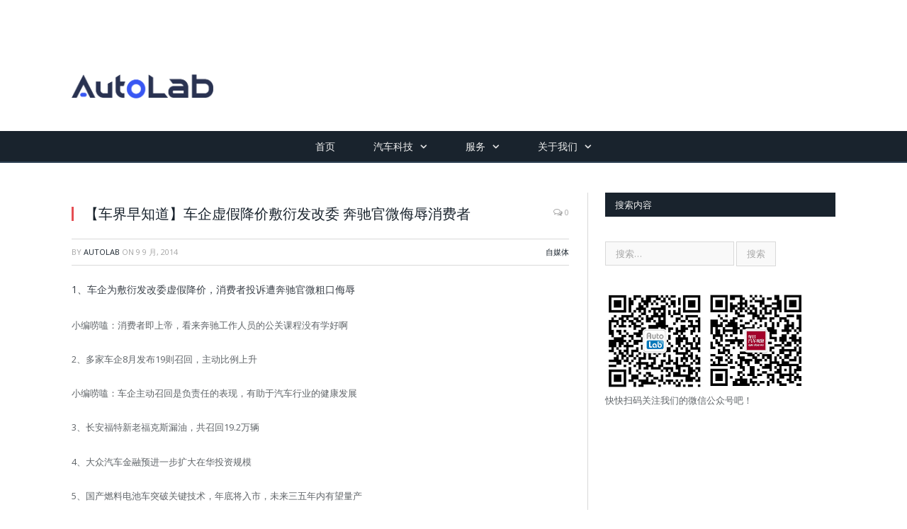

--- FILE ---
content_type: text/html; charset=UTF-8
request_url: http://www.autolab.cn/2014/09/4861/
body_size: 46146
content:

<!DOCTYPE html>

<!--[if IE 8]> <html class="ie ie8" lang="zh-Hans"> <![endif]-->
<!--[if IE 9]> <html class="ie ie9" lang="zh-Hans"> <![endif]-->
<!--[if gt IE 9]><!--> <html lang="zh-Hans"> <!--<![endif]-->

<head>


<meta charset="UTF-8" /><link rel="preconnect" href="https://fonts.gstatic.com/" crossorigin /><script>WebFontConfig={google:{families:["Open Sans:400,400Italic,600,700","Roboto Slab","Merriweather:300italic"]}};if ( typeof WebFont === "object" && typeof WebFont.load === "function" ) { WebFont.load( WebFontConfig ); }</script><script data-optimized="1" src="http://www.autolab.cn/wp-content/plugins/litespeed-cache/assets/js/webfontloader.min.js"></script><link data-optimized="2" rel="stylesheet" href="http://www.autolab.cn/wp-content/litespeed/css/2/d8d7b209ac1d7e6f8cdd230d6426dcdb.css?ver=2ab9f" />
<title>【车界早知道】车企虚假降价敷衍发改委 奔驰官微侮辱消费者 - — AutoLab</title>

 
<meta name="viewport" content="width=device-width, initial-scale=1" />
<meta http-equiv="X-UA-Compatible" content="IE=edge" />
<link rel="pingback" href="http://www.autolab.cn/xmlrpc.php" />
	

	
<meta name='robots' content='index, follow, max-image-preview:large, max-snippet:-1, max-video-preview:-1' />
	<style>img:is([sizes="auto" i], [sizes^="auto," i]) { contain-intrinsic-size: 3000px 1500px }</style>
	
	<!-- This site is optimized with the Yoast SEO plugin v19.13 - https://yoast.com/wordpress/plugins/seo/ -->
	<link rel="canonical" href="http://www.autolab.cn/2014/09/4861/" />
	<meta property="og:locale" content="zh_CN" />
	<meta property="og:type" content="article" />
	<meta property="og:title" content="【车界早知道】车企虚假降价敷衍发改委 奔驰官微侮辱消费者 - — AutoLab" />
	<meta property="og:description" content="1、车企为敷衍发改委虚假降价，消费者投诉遭奔驰官微粗口侮辱 小编唠嗑：消费者即上帝，看来奔驰工作人员的公关课程Read More" />
	<meta property="og:url" content="http://www.autolab.cn/2014/09/4861/" />
	<meta property="og:site_name" content="— AutoLab" />
	<meta property="article:published_time" content="2014-09-09T04:57:30+00:00" />
	<meta name="author" content="autolab" />
	<meta name="twitter:card" content="summary_large_image" />
	<meta name="twitter:label1" content="作者" />
	<meta name="twitter:data1" content="autolab" />
	<script type="application/ld+json" class="yoast-schema-graph">{"@context":"https://schema.org","@graph":[{"@type":"WebPage","@id":"http://www.autolab.cn/2014/09/4861/","url":"http://www.autolab.cn/2014/09/4861/","name":"【车界早知道】车企虚假降价敷衍发改委 奔驰官微侮辱消费者 - — AutoLab","isPartOf":{"@id":"http://www.autolab.cn/#website"},"primaryImageOfPage":{"@id":"http://www.autolab.cn/2014/09/4861/#primaryimage"},"image":{"@id":"http://www.autolab.cn/2014/09/4861/#primaryimage"},"thumbnailUrl":"","datePublished":"2014-09-09T04:57:30+00:00","dateModified":"2014-09-09T04:57:30+00:00","author":{"@id":"http://www.autolab.cn/#/schema/person/c970f3ee4f8cc489fdbb2d2015b7ee14"},"breadcrumb":{"@id":"http://www.autolab.cn/2014/09/4861/#breadcrumb"},"inLanguage":"zh-Hans","potentialAction":[{"@type":"ReadAction","target":["http://www.autolab.cn/2014/09/4861/"]}]},{"@type":"ImageObject","inLanguage":"zh-Hans","@id":"http://www.autolab.cn/2014/09/4861/#primaryimage","url":"","contentUrl":""},{"@type":"BreadcrumbList","@id":"http://www.autolab.cn/2014/09/4861/#breadcrumb","itemListElement":[{"@type":"ListItem","position":1,"name":"首页","item":"http://www.autolab.cn/"},{"@type":"ListItem","position":2,"name":"【车界早知道】车企虚假降价敷衍发改委 奔驰官微侮辱消费者"}]},{"@type":"WebSite","@id":"http://www.autolab.cn/#website","url":"http://www.autolab.cn/","name":"— AutoLab","description":"AutoLab","potentialAction":[{"@type":"SearchAction","target":{"@type":"EntryPoint","urlTemplate":"http://www.autolab.cn/?s={search_term_string}"},"query-input":"required name=search_term_string"}],"inLanguage":"zh-Hans"},{"@type":"Person","@id":"http://www.autolab.cn/#/schema/person/c970f3ee4f8cc489fdbb2d2015b7ee14","name":"autolab","url":"http://www.autolab.cn/author/liuyishen/"}]}</script>
	<!-- / Yoast SEO plugin. -->


<link rel='dns-prefetch' href='//www.autolab.cn' />
<link rel='dns-prefetch' href='//fonts.googleapis.com' />
<link rel="alternate" type="application/rss+xml" title="— AutoLab &raquo; Feed" href="http://www.autolab.cn/feed/" />
<link rel="alternate" type="application/rss+xml" title="— AutoLab &raquo; 评论 Feed" href="http://www.autolab.cn/comments/feed/" />
<script type="text/javascript">
/* <![CDATA[ */
window._wpemojiSettings = {"baseUrl":"https:\/\/s.w.org\/images\/core\/emoji\/16.0.1\/72x72\/","ext":".png","svgUrl":"https:\/\/s.w.org\/images\/core\/emoji\/16.0.1\/svg\/","svgExt":".svg","source":{"concatemoji":"http:\/\/www.autolab.cn\/wp-includes\/js\/wp-emoji-release.min.js?ver=6.8.3"}};
/*! This file is auto-generated */
!function(s,n){var o,i,e;function c(e){try{var t={supportTests:e,timestamp:(new Date).valueOf()};sessionStorage.setItem(o,JSON.stringify(t))}catch(e){}}function p(e,t,n){e.clearRect(0,0,e.canvas.width,e.canvas.height),e.fillText(t,0,0);var t=new Uint32Array(e.getImageData(0,0,e.canvas.width,e.canvas.height).data),a=(e.clearRect(0,0,e.canvas.width,e.canvas.height),e.fillText(n,0,0),new Uint32Array(e.getImageData(0,0,e.canvas.width,e.canvas.height).data));return t.every(function(e,t){return e===a[t]})}function u(e,t){e.clearRect(0,0,e.canvas.width,e.canvas.height),e.fillText(t,0,0);for(var n=e.getImageData(16,16,1,1),a=0;a<n.data.length;a++)if(0!==n.data[a])return!1;return!0}function f(e,t,n,a){switch(t){case"flag":return n(e,"\ud83c\udff3\ufe0f\u200d\u26a7\ufe0f","\ud83c\udff3\ufe0f\u200b\u26a7\ufe0f")?!1:!n(e,"\ud83c\udde8\ud83c\uddf6","\ud83c\udde8\u200b\ud83c\uddf6")&&!n(e,"\ud83c\udff4\udb40\udc67\udb40\udc62\udb40\udc65\udb40\udc6e\udb40\udc67\udb40\udc7f","\ud83c\udff4\u200b\udb40\udc67\u200b\udb40\udc62\u200b\udb40\udc65\u200b\udb40\udc6e\u200b\udb40\udc67\u200b\udb40\udc7f");case"emoji":return!a(e,"\ud83e\udedf")}return!1}function g(e,t,n,a){var r="undefined"!=typeof WorkerGlobalScope&&self instanceof WorkerGlobalScope?new OffscreenCanvas(300,150):s.createElement("canvas"),o=r.getContext("2d",{willReadFrequently:!0}),i=(o.textBaseline="top",o.font="600 32px Arial",{});return e.forEach(function(e){i[e]=t(o,e,n,a)}),i}function t(e){var t=s.createElement("script");t.src=e,t.defer=!0,s.head.appendChild(t)}"undefined"!=typeof Promise&&(o="wpEmojiSettingsSupports",i=["flag","emoji"],n.supports={everything:!0,everythingExceptFlag:!0},e=new Promise(function(e){s.addEventListener("DOMContentLoaded",e,{once:!0})}),new Promise(function(t){var n=function(){try{var e=JSON.parse(sessionStorage.getItem(o));if("object"==typeof e&&"number"==typeof e.timestamp&&(new Date).valueOf()<e.timestamp+604800&&"object"==typeof e.supportTests)return e.supportTests}catch(e){}return null}();if(!n){if("undefined"!=typeof Worker&&"undefined"!=typeof OffscreenCanvas&&"undefined"!=typeof URL&&URL.createObjectURL&&"undefined"!=typeof Blob)try{var e="postMessage("+g.toString()+"("+[JSON.stringify(i),f.toString(),p.toString(),u.toString()].join(",")+"));",a=new Blob([e],{type:"text/javascript"}),r=new Worker(URL.createObjectURL(a),{name:"wpTestEmojiSupports"});return void(r.onmessage=function(e){c(n=e.data),r.terminate(),t(n)})}catch(e){}c(n=g(i,f,p,u))}t(n)}).then(function(e){for(var t in e)n.supports[t]=e[t],n.supports.everything=n.supports.everything&&n.supports[t],"flag"!==t&&(n.supports.everythingExceptFlag=n.supports.everythingExceptFlag&&n.supports[t]);n.supports.everythingExceptFlag=n.supports.everythingExceptFlag&&!n.supports.flag,n.DOMReady=!1,n.readyCallback=function(){n.DOMReady=!0}}).then(function(){return e}).then(function(){var e;n.supports.everything||(n.readyCallback(),(e=n.source||{}).concatemoji?t(e.concatemoji):e.wpemoji&&e.twemoji&&(t(e.twemoji),t(e.wpemoji)))}))}((window,document),window._wpemojiSettings);
/* ]]> */
</script>

<style id='wp-emoji-styles-inline-css' type='text/css'>

	img.wp-smiley, img.emoji {
		display: inline !important;
		border: none !important;
		box-shadow: none !important;
		height: 1em !important;
		width: 1em !important;
		margin: 0 0.07em !important;
		vertical-align: -0.1em !important;
		background: none !important;
		padding: 0 !important;
	}
</style>

<style id='classic-theme-styles-inline-css' type='text/css'>
/*! This file is auto-generated */
.wp-block-button__link{color:#fff;background-color:#32373c;border-radius:9999px;box-shadow:none;text-decoration:none;padding:calc(.667em + 2px) calc(1.333em + 2px);font-size:1.125em}.wp-block-file__button{background:#32373c;color:#fff;text-decoration:none}
</style>
<style id='global-styles-inline-css' type='text/css'>
:root{--wp--preset--aspect-ratio--square: 1;--wp--preset--aspect-ratio--4-3: 4/3;--wp--preset--aspect-ratio--3-4: 3/4;--wp--preset--aspect-ratio--3-2: 3/2;--wp--preset--aspect-ratio--2-3: 2/3;--wp--preset--aspect-ratio--16-9: 16/9;--wp--preset--aspect-ratio--9-16: 9/16;--wp--preset--color--black: #000000;--wp--preset--color--cyan-bluish-gray: #abb8c3;--wp--preset--color--white: #ffffff;--wp--preset--color--pale-pink: #f78da7;--wp--preset--color--vivid-red: #cf2e2e;--wp--preset--color--luminous-vivid-orange: #ff6900;--wp--preset--color--luminous-vivid-amber: #fcb900;--wp--preset--color--light-green-cyan: #7bdcb5;--wp--preset--color--vivid-green-cyan: #00d084;--wp--preset--color--pale-cyan-blue: #8ed1fc;--wp--preset--color--vivid-cyan-blue: #0693e3;--wp--preset--color--vivid-purple: #9b51e0;--wp--preset--gradient--vivid-cyan-blue-to-vivid-purple: linear-gradient(135deg,rgba(6,147,227,1) 0%,rgb(155,81,224) 100%);--wp--preset--gradient--light-green-cyan-to-vivid-green-cyan: linear-gradient(135deg,rgb(122,220,180) 0%,rgb(0,208,130) 100%);--wp--preset--gradient--luminous-vivid-amber-to-luminous-vivid-orange: linear-gradient(135deg,rgba(252,185,0,1) 0%,rgba(255,105,0,1) 100%);--wp--preset--gradient--luminous-vivid-orange-to-vivid-red: linear-gradient(135deg,rgba(255,105,0,1) 0%,rgb(207,46,46) 100%);--wp--preset--gradient--very-light-gray-to-cyan-bluish-gray: linear-gradient(135deg,rgb(238,238,238) 0%,rgb(169,184,195) 100%);--wp--preset--gradient--cool-to-warm-spectrum: linear-gradient(135deg,rgb(74,234,220) 0%,rgb(151,120,209) 20%,rgb(207,42,186) 40%,rgb(238,44,130) 60%,rgb(251,105,98) 80%,rgb(254,248,76) 100%);--wp--preset--gradient--blush-light-purple: linear-gradient(135deg,rgb(255,206,236) 0%,rgb(152,150,240) 100%);--wp--preset--gradient--blush-bordeaux: linear-gradient(135deg,rgb(254,205,165) 0%,rgb(254,45,45) 50%,rgb(107,0,62) 100%);--wp--preset--gradient--luminous-dusk: linear-gradient(135deg,rgb(255,203,112) 0%,rgb(199,81,192) 50%,rgb(65,88,208) 100%);--wp--preset--gradient--pale-ocean: linear-gradient(135deg,rgb(255,245,203) 0%,rgb(182,227,212) 50%,rgb(51,167,181) 100%);--wp--preset--gradient--electric-grass: linear-gradient(135deg,rgb(202,248,128) 0%,rgb(113,206,126) 100%);--wp--preset--gradient--midnight: linear-gradient(135deg,rgb(2,3,129) 0%,rgb(40,116,252) 100%);--wp--preset--font-size--small: 13px;--wp--preset--font-size--medium: 20px;--wp--preset--font-size--large: 36px;--wp--preset--font-size--x-large: 42px;--wp--preset--spacing--20: 0.44rem;--wp--preset--spacing--30: 0.67rem;--wp--preset--spacing--40: 1rem;--wp--preset--spacing--50: 1.5rem;--wp--preset--spacing--60: 2.25rem;--wp--preset--spacing--70: 3.38rem;--wp--preset--spacing--80: 5.06rem;--wp--preset--shadow--natural: 6px 6px 9px rgba(0, 0, 0, 0.2);--wp--preset--shadow--deep: 12px 12px 50px rgba(0, 0, 0, 0.4);--wp--preset--shadow--sharp: 6px 6px 0px rgba(0, 0, 0, 0.2);--wp--preset--shadow--outlined: 6px 6px 0px -3px rgba(255, 255, 255, 1), 6px 6px rgba(0, 0, 0, 1);--wp--preset--shadow--crisp: 6px 6px 0px rgba(0, 0, 0, 1);}:where(.is-layout-flex){gap: 0.5em;}:where(.is-layout-grid){gap: 0.5em;}body .is-layout-flex{display: flex;}.is-layout-flex{flex-wrap: wrap;align-items: center;}.is-layout-flex > :is(*, div){margin: 0;}body .is-layout-grid{display: grid;}.is-layout-grid > :is(*, div){margin: 0;}:where(.wp-block-columns.is-layout-flex){gap: 2em;}:where(.wp-block-columns.is-layout-grid){gap: 2em;}:where(.wp-block-post-template.is-layout-flex){gap: 1.25em;}:where(.wp-block-post-template.is-layout-grid){gap: 1.25em;}.has-black-color{color: var(--wp--preset--color--black) !important;}.has-cyan-bluish-gray-color{color: var(--wp--preset--color--cyan-bluish-gray) !important;}.has-white-color{color: var(--wp--preset--color--white) !important;}.has-pale-pink-color{color: var(--wp--preset--color--pale-pink) !important;}.has-vivid-red-color{color: var(--wp--preset--color--vivid-red) !important;}.has-luminous-vivid-orange-color{color: var(--wp--preset--color--luminous-vivid-orange) !important;}.has-luminous-vivid-amber-color{color: var(--wp--preset--color--luminous-vivid-amber) !important;}.has-light-green-cyan-color{color: var(--wp--preset--color--light-green-cyan) !important;}.has-vivid-green-cyan-color{color: var(--wp--preset--color--vivid-green-cyan) !important;}.has-pale-cyan-blue-color{color: var(--wp--preset--color--pale-cyan-blue) !important;}.has-vivid-cyan-blue-color{color: var(--wp--preset--color--vivid-cyan-blue) !important;}.has-vivid-purple-color{color: var(--wp--preset--color--vivid-purple) !important;}.has-black-background-color{background-color: var(--wp--preset--color--black) !important;}.has-cyan-bluish-gray-background-color{background-color: var(--wp--preset--color--cyan-bluish-gray) !important;}.has-white-background-color{background-color: var(--wp--preset--color--white) !important;}.has-pale-pink-background-color{background-color: var(--wp--preset--color--pale-pink) !important;}.has-vivid-red-background-color{background-color: var(--wp--preset--color--vivid-red) !important;}.has-luminous-vivid-orange-background-color{background-color: var(--wp--preset--color--luminous-vivid-orange) !important;}.has-luminous-vivid-amber-background-color{background-color: var(--wp--preset--color--luminous-vivid-amber) !important;}.has-light-green-cyan-background-color{background-color: var(--wp--preset--color--light-green-cyan) !important;}.has-vivid-green-cyan-background-color{background-color: var(--wp--preset--color--vivid-green-cyan) !important;}.has-pale-cyan-blue-background-color{background-color: var(--wp--preset--color--pale-cyan-blue) !important;}.has-vivid-cyan-blue-background-color{background-color: var(--wp--preset--color--vivid-cyan-blue) !important;}.has-vivid-purple-background-color{background-color: var(--wp--preset--color--vivid-purple) !important;}.has-black-border-color{border-color: var(--wp--preset--color--black) !important;}.has-cyan-bluish-gray-border-color{border-color: var(--wp--preset--color--cyan-bluish-gray) !important;}.has-white-border-color{border-color: var(--wp--preset--color--white) !important;}.has-pale-pink-border-color{border-color: var(--wp--preset--color--pale-pink) !important;}.has-vivid-red-border-color{border-color: var(--wp--preset--color--vivid-red) !important;}.has-luminous-vivid-orange-border-color{border-color: var(--wp--preset--color--luminous-vivid-orange) !important;}.has-luminous-vivid-amber-border-color{border-color: var(--wp--preset--color--luminous-vivid-amber) !important;}.has-light-green-cyan-border-color{border-color: var(--wp--preset--color--light-green-cyan) !important;}.has-vivid-green-cyan-border-color{border-color: var(--wp--preset--color--vivid-green-cyan) !important;}.has-pale-cyan-blue-border-color{border-color: var(--wp--preset--color--pale-cyan-blue) !important;}.has-vivid-cyan-blue-border-color{border-color: var(--wp--preset--color--vivid-cyan-blue) !important;}.has-vivid-purple-border-color{border-color: var(--wp--preset--color--vivid-purple) !important;}.has-vivid-cyan-blue-to-vivid-purple-gradient-background{background: var(--wp--preset--gradient--vivid-cyan-blue-to-vivid-purple) !important;}.has-light-green-cyan-to-vivid-green-cyan-gradient-background{background: var(--wp--preset--gradient--light-green-cyan-to-vivid-green-cyan) !important;}.has-luminous-vivid-amber-to-luminous-vivid-orange-gradient-background{background: var(--wp--preset--gradient--luminous-vivid-amber-to-luminous-vivid-orange) !important;}.has-luminous-vivid-orange-to-vivid-red-gradient-background{background: var(--wp--preset--gradient--luminous-vivid-orange-to-vivid-red) !important;}.has-very-light-gray-to-cyan-bluish-gray-gradient-background{background: var(--wp--preset--gradient--very-light-gray-to-cyan-bluish-gray) !important;}.has-cool-to-warm-spectrum-gradient-background{background: var(--wp--preset--gradient--cool-to-warm-spectrum) !important;}.has-blush-light-purple-gradient-background{background: var(--wp--preset--gradient--blush-light-purple) !important;}.has-blush-bordeaux-gradient-background{background: var(--wp--preset--gradient--blush-bordeaux) !important;}.has-luminous-dusk-gradient-background{background: var(--wp--preset--gradient--luminous-dusk) !important;}.has-pale-ocean-gradient-background{background: var(--wp--preset--gradient--pale-ocean) !important;}.has-electric-grass-gradient-background{background: var(--wp--preset--gradient--electric-grass) !important;}.has-midnight-gradient-background{background: var(--wp--preset--gradient--midnight) !important;}.has-small-font-size{font-size: var(--wp--preset--font-size--small) !important;}.has-medium-font-size{font-size: var(--wp--preset--font-size--medium) !important;}.has-large-font-size{font-size: var(--wp--preset--font-size--large) !important;}.has-x-large-font-size{font-size: var(--wp--preset--font-size--x-large) !important;}
:where(.wp-block-post-template.is-layout-flex){gap: 1.25em;}:where(.wp-block-post-template.is-layout-grid){gap: 1.25em;}
:where(.wp-block-columns.is-layout-flex){gap: 2em;}:where(.wp-block-columns.is-layout-grid){gap: 2em;}
:root :where(.wp-block-pullquote){font-size: 1.5em;line-height: 1.6;}
</style>









<style id='smartmag-font-awesome-inline-css' type='text/css'>
body, body.boxed { background-color: #ffffff;; }

.lower-foot { background-color: #1e2935; }

.main-footer { background-color: #ffffff; background-image: none;; }


.cat-15, 
.cat-title.cat-15,
.block-head.cat-text-15 .heading { 
	background: #d70060;
}

.block-head.cat-text-15 {
	border-color: #d70060;
}
				
.cat-text-15, .section-head.cat-text-15 { color: #d70060; }
				 

.navigation .menu > .menu-cat-15:hover > a, .navigation .menu > .menu-cat-15.current-menu-item > a, .navigation .menu > .menu-cat-15.current-menu-parent > a {
	border-bottom-color: #d70060;
}

body.boxed.category-15 { background: url(http://theme-sphere.com/smart-mag/wp-content/uploads/2013/07/9278066227_ae25452933_b1.jpg) no-repeat center center fixed; -webkit-background-size: cover; background-size: cover; }

.cat-14, 
.cat-title.cat-14,
.block-head.cat-text-14 .heading { 
	background: #d4301a;
}

.block-head.cat-text-14 {
	border-color: #d4301a;
}
				
.cat-text-14, .section-head.cat-text-14 { color: #d4301a; }
				 

.navigation .menu > .menu-cat-14:hover > a, .navigation .menu > .menu-cat-14.current-menu-item > a, .navigation .menu > .menu-cat-14.current-menu-parent > a {
	border-bottom-color: #d4301a;
}


.cat-19, 
.cat-title.cat-19,
.block-head.cat-text-19 .heading { 
	background: #32742c;
}

.block-head.cat-text-19 {
	border-color: #32742c;
}
				
.cat-text-19, .section-head.cat-text-19 { color: #32742c; }
				 

.navigation .menu > .menu-cat-19:hover > a, .navigation .menu > .menu-cat-19.current-menu-item > a, .navigation .menu > .menu-cat-19.current-menu-parent > a {
	border-bottom-color: #32742c;
}


.cat-16, 
.cat-title.cat-16,
.block-head.cat-text-16 .heading { 
	background: #32742c;
}

.block-head.cat-text-16 {
	border-color: #32742c;
}
				
.cat-text-16, .section-head.cat-text-16 { color: #32742c; }
				 

.navigation .menu > .menu-cat-16:hover > a, .navigation .menu > .menu-cat-16.current-menu-item > a, .navigation .menu > .menu-cat-16.current-menu-parent > a {
	border-bottom-color: #32742c;
}


.cat-17, 
.cat-title.cat-17,
.block-head.cat-text-17 .heading { 
	background: #e67e22;
}

.block-head.cat-text-17 {
	border-color: #e67e22;
}
				
.cat-text-17, .section-head.cat-text-17 { color: #e67e22; }
				 

.navigation .menu > .menu-cat-17:hover > a, .navigation .menu > .menu-cat-17.current-menu-item > a, .navigation .menu > .menu-cat-17.current-menu-parent > a {
	border-bottom-color: #e67e22;
}


.cat-27, 
.cat-title.cat-27,
.block-head.cat-text-27 .heading { 
	background: #2980b9;
}

.block-head.cat-text-27 {
	border-color: #2980b9;
}
				
.cat-text-27, .section-head.cat-text-27 { color: #2980b9; }
				 

.navigation .menu > .menu-cat-27:hover > a, .navigation .menu > .menu-cat-27.current-menu-item > a, .navigation .menu > .menu-cat-27.current-menu-parent > a {
	border-bottom-color: #2980b9;
}


.cat-18, 
.cat-title.cat-18,
.block-head.cat-text-18 .heading { 
	background: #3498db;
}

.block-head.cat-text-18 {
	border-color: #3498db;
}
				
.cat-text-18, .section-head.cat-text-18 { color: #3498db; }
				 

.navigation .menu > .menu-cat-18:hover > a, .navigation .menu > .menu-cat-18.current-menu-item > a, .navigation .menu > .menu-cat-18.current-menu-parent > a {
	border-bottom-color: #3498db;
}


.cat-65, 
.cat-title.cat-65,
.block-head.cat-text-65 .heading { 
	background: #d70060;
}

.block-head.cat-text-65 {
	border-color: #d70060;
}
				
.cat-text-65, .section-head.cat-text-65 { color: #d70060; }
				 

.navigation .menu > .menu-cat-65:hover > a, .navigation .menu > .menu-cat-65.current-menu-item > a, .navigation .menu > .menu-cat-65.current-menu-parent > a {
	border-bottom-color: #d70060;
}

body.boxed.category-65 { background: url(http://theme-sphere.com/smart-mag/wp-content/uploads/2013/07/9278066227_ae25452933_b1.jpg) no-repeat center center fixed; -webkit-background-size: cover; background-size: cover; }

.cat-66, 
.cat-title.cat-66,
.block-head.cat-text-66 .heading { 
	background: #32742c;
}

.block-head.cat-text-66 {
	border-color: #32742c;
}
				
.cat-text-66, .section-head.cat-text-66 { color: #32742c; }
				 

.navigation .menu > .menu-cat-66:hover > a, .navigation .menu > .menu-cat-66.current-menu-item > a, .navigation .menu > .menu-cat-66.current-menu-parent > a {
	border-bottom-color: #32742c;
}


.cat-67, 
.cat-title.cat-67,
.block-head.cat-text-67 .heading { 
	background: #3498db;
}

.block-head.cat-text-67 {
	border-color: #3498db;
}
				
.cat-text-67, .section-head.cat-text-67 { color: #3498db; }
				 

.navigation .menu > .menu-cat-67:hover > a, .navigation .menu > .menu-cat-67.current-menu-item > a, .navigation .menu > .menu-cat-67.current-menu-parent > a {
	border-bottom-color: #3498db;
}


header .title .is-logo-mobile{
display:block;
width:200px;
padding-top: 50px;
}
</style>
<style id='akismet-widget-style-inline-css' type='text/css'>

			.a-stats {
				--akismet-color-mid-green: #357b49;
				--akismet-color-white: #fff;
				--akismet-color-light-grey: #f6f7f7;

				max-width: 350px;
				width: auto;
			}

			.a-stats * {
				all: unset;
				box-sizing: border-box;
			}

			.a-stats strong {
				font-weight: 600;
			}

			.a-stats a.a-stats__link,
			.a-stats a.a-stats__link:visited,
			.a-stats a.a-stats__link:active {
				background: var(--akismet-color-mid-green);
				border: none;
				box-shadow: none;
				border-radius: 8px;
				color: var(--akismet-color-white);
				cursor: pointer;
				display: block;
				font-family: -apple-system, BlinkMacSystemFont, 'Segoe UI', 'Roboto', 'Oxygen-Sans', 'Ubuntu', 'Cantarell', 'Helvetica Neue', sans-serif;
				font-weight: 500;
				padding: 12px;
				text-align: center;
				text-decoration: none;
				transition: all 0.2s ease;
			}

			/* Extra specificity to deal with TwentyTwentyOne focus style */
			.widget .a-stats a.a-stats__link:focus {
				background: var(--akismet-color-mid-green);
				color: var(--akismet-color-white);
				text-decoration: none;
			}

			.a-stats a.a-stats__link:hover {
				filter: brightness(110%);
				box-shadow: 0 4px 12px rgba(0, 0, 0, 0.06), 0 0 2px rgba(0, 0, 0, 0.16);
			}

			.a-stats .count {
				color: var(--akismet-color-white);
				display: block;
				font-size: 1.5em;
				line-height: 1.4;
				padding: 0 13px;
				white-space: nowrap;
			}
		
</style>
<script type="text/javascript" src="http://www.autolab.cn/wp-includes/js/jquery/jquery.min.js?ver=3.7.1" id="jquery-core-js"></script>



<link rel="https://api.w.org/" href="http://www.autolab.cn/wp-json/" /><link rel="alternate" title="JSON" type="application/json" href="http://www.autolab.cn/wp-json/wp/v2/posts/4861" /><link rel="EditURI" type="application/rsd+xml" title="RSD" href="http://www.autolab.cn/xmlrpc.php?rsd" />
<meta name="generator" content="WordPress 6.8.3" />
<link rel='shortlink' href='http://www.autolab.cn/?p=4861' />
<link rel="alternate" title="oEmbed (JSON)" type="application/json+oembed" href="http://www.autolab.cn/wp-json/oembed/1.0/embed?url=http%3A%2F%2Fwww.autolab.cn%2F2014%2F09%2F4861%2F" />
<link rel="alternate" title="oEmbed (XML)" type="text/xml+oembed" href="http://www.autolab.cn/wp-json/oembed/1.0/embed?url=http%3A%2F%2Fwww.autolab.cn%2F2014%2F09%2F4861%2F&#038;format=xml" />
<!-- Global site tag (gtag.js) - Google Analytics -->
<script async src="https://www.googletagmanager.com/gtag/js?id=UA-18424702-5"></script>
<script>
  window.dataLayer = window.dataLayer || [];
  function gtag(){dataLayer.push(arguments);}
  gtag('js', new Date());

  gtag('config', 'UA-18424702-5');
</script>
<!-- Matomo -->
<script>
  var _paq = window._paq = window._paq || [];
  /* tracker methods like "setCustomDimension" should be called before "trackPageView" */
  _paq.push(['trackPageView']);
  _paq.push(['enableLinkTracking']);
  (function() {
    var u="https://ga.lightcloudapps.com/";
    _paq.push(['setTrackerUrl', u+'matomo.php']);
    _paq.push(['setSiteId', '3']);
    var d=document, g=d.createElement('script'), s=d.getElementsByTagName('script')[0];
    g.async=true; g.src=u+'matomo.js'; s.parentNode.insertBefore(g,s);
  })();
</script>
<!-- End Matomo Code -->
<!-- Ads on this site are served by Adning v1.6.2 - adning.com -->
<style></style><!-- / Adning. -->

<link rel="icon" href="http://www.autolab.cn/wp-content/uploads/2024/06/cropped-AutoLab圆-scaled-1-32x32.jpg" sizes="32x32" />
<link rel="icon" href="http://www.autolab.cn/wp-content/uploads/2024/06/cropped-AutoLab圆-scaled-1-192x192.jpg" sizes="192x192" />
<link rel="apple-touch-icon" href="http://www.autolab.cn/wp-content/uploads/2024/06/cropped-AutoLab圆-scaled-1-180x180.jpg" />
<meta name="msapplication-TileImage" content="http://www.autolab.cn/wp-content/uploads/2024/06/cropped-AutoLab圆-scaled-1-270x270.jpg" />
	
<!--[if lt IE 9]>
<script src="http://www.autolab.cn/wp-content/themes/smart-mag/js/html5.js" type="text/javascript"></script>
<![endif]-->


<script>
document.querySelector('head').innerHTML += '<style class="bunyad-img-effects-css">.main img, .main-footer img { opacity: 0; }</style>';
</script>
	

</head>


<body class="wp-singular post-template-default single single-post postid-4861 single-format-standard wp-theme-smart-mag page-builder right-sidebar full img-effects has-nav-dark has-nav-full has-head-default has-mobile-head">


<div class="main-wrap">

	
	
	<div class="top-bar hidden">
	
		
		<div class="search">
			<form role="search" action="http://www.autolab.cn/" method="get">
				<input type="text" name="s" class="query live-search-query" value="" placeholder="Search..."/>
				<button class="search-button" type="submit"><i class="fa fa-search"></i></button>
			</form>
		</div> <!-- .search -->	
	</div>
	
	<div id="main-head" class="main-head">
		
		<div class="wrap">
			
							<div class="mobile-head">
				
					<div class="menu-icon"><a href="#"><i class="fa fa-bars"></i></a></div>
					<div class="title">
								<a href="http://www.autolab.cn/" title="— AutoLab" rel="home" class="is-logo-mobile">
		
														
									<img src="http://www.autolab.cn/wp-content/uploads/2024/07/AutoLab-logo.png" class="logo-mobile" width="0" height="0" />
								
				<img src="http://www.autolab.cn/wp-content/uploads/2024/07/AutoLab-logo.png" class="logo-image" alt="— AutoLab" />
					 
						
		</a>					</div>
					<div class="search-overlay">
						<a href="#" title="Search" class="search-icon"><i class="fa fa-search"></i></a>
					</div>
					
				</div>
			
			<header class="default">
			
				<div class="title">
							<a href="http://www.autolab.cn/" title="— AutoLab" rel="home" class="is-logo-mobile">
		
														
									<img src="http://www.autolab.cn/wp-content/uploads/2024/07/AutoLab-logo.png" class="logo-mobile" width="0" height="0" />
								
				<img src="http://www.autolab.cn/wp-content/uploads/2024/07/AutoLab-logo.png" class="logo-image" alt="— AutoLab" />
					 
						
		</a>				</div>
				
									
					<div class="right">
					
<figure class="wp-block-gallery has-nested-images columns-default is-cropped wp-block-gallery-1 is-layout-flex wp-block-gallery-is-layout-flex"></figure>
					</div>
					
								
			</header>
				
							
		</div>
		
		
<div class="main-nav">
	<div class="navigation-wrap cf">
	
		<nav class="navigation cf nav-center nav-full nav-dark">
		
			<div class="wrap">
			
				<div class="mobile" data-type="off-canvas" data-search="1">
					<a href="#" class="selected">
						<span class="text">Navigate</span><span class="current"></span> <i class="hamburger fa fa-bars"></i>
					</a>
				</div>
				
				<div class="menu-%e4%b8%bb%e5%af%bc%e8%88%aa-container"><ul id="menu-%e4%b8%bb%e5%af%bc%e8%88%aa" class="menu"><li id="menu-item-16261" class="menu-item menu-item-type-post_type menu-item-object-page menu-item-home menu-item-16261"><a href="http://www.autolab.cn/">首页</a></li>
<li id="menu-item-36208" class="menu-item menu-item-type-custom menu-item-object-custom menu-item-has-children menu-item-36208"><a href="#">汽车科技</a>
<ul class="sub-menu">
	<li id="menu-item-36197" class="menu-item menu-item-type-taxonomy menu-item-object-category menu-cat-127 menu-item-36197"><a href="http://www.autolab.cn/category/lab%e5%85%b3%e6%b3%a8/">Lab关注</a></li>
	<li id="menu-item-36198" class="menu-item menu-item-type-taxonomy menu-item-object-category menu-cat-129 menu-item-36198"><a href="http://www.autolab.cn/category/lab%e8%a7%82%e5%af%9f/">Lab观察</a></li>
	<li id="menu-item-36199" class="menu-item menu-item-type-taxonomy menu-item-object-category menu-cat-135 menu-item-36199"><a href="http://www.autolab.cn/category/lab%e8%af%b4%e8%bd%a6/">Lab说车</a></li>
	<li id="menu-item-36200" class="menu-item menu-item-type-taxonomy menu-item-object-category menu-cat-132 menu-item-36200"><a href="http://www.autolab.cn/category/lab%e8%af%95%e9%a9%be/">Lab试驾</a></li>
	<li id="menu-item-36201" class="menu-item menu-item-type-taxonomy menu-item-object-category menu-cat-74 menu-item-36201"><a href="http://www.autolab.cn/category/uncategorized/tusiji/">兔司机一周谈</a></li>
	<li id="menu-item-36202" class="menu-item menu-item-type-taxonomy menu-item-object-category menu-cat-128 menu-item-36202"><a href="http://www.autolab.cn/category/lab%e6%b5%8b%e8%af%95/">Lab测试</a></li>
	<li id="menu-item-36203" class="menu-item menu-item-type-taxonomy menu-item-object-category menu-cat-136 menu-item-36203"><a href="http://www.autolab.cn/category/lab%e7%9b%b4%e5%87%bb/">Lab直击</a></li>
	<li id="menu-item-36204" class="menu-item menu-item-type-taxonomy menu-item-object-category menu-cat-133 menu-item-36204"><a href="http://www.autolab.cn/category/lab%e9%bb%91%e7%a7%91%e6%8a%80/">Lab黑科技</a></li>
	<li id="menu-item-36205" class="menu-item menu-item-type-taxonomy menu-item-object-category menu-cat-134 menu-item-36205"><a href="http://www.autolab.cn/category/lab%e8%80%81%e5%8f%b8%e6%9c%ba/">Lab老司机</a></li>
	<li id="menu-item-36206" class="menu-item menu-item-type-taxonomy menu-item-object-category menu-cat-138 menu-item-36206"><a href="http://www.autolab.cn/category/lab%e5%bc%80%e6%92%a9/">Lab开撩</a></li>
</ul>
</li>
<li id="menu-item-16265" class="menu-item menu-item-type-custom menu-item-object-custom menu-item-has-children menu-item-16265"><a href="#">服务</a>
<ul class="sub-menu">
	<li id="menu-item-18212" class="menu-item menu-item-type-custom menu-item-object-custom menu-item-18212"><a href="http://form.mikecrm.com/vjkoVU">FA服务|约聊投资人</a></li>
</ul>
</li>
<li id="menu-item-16266" class="menu-item menu-item-type-post_type menu-item-object-page menu-item-has-children menu-item-16266"><a href="http://www.autolab.cn/allaboutus/">关于我们</a>
<ul class="sub-menu">
	<li id="menu-item-18201" class="menu-item menu-item-type-custom menu-item-object-custom menu-item-18201"><a href="/about-autolab/allaboutus">关于AutoLab</a></li>
	<li id="menu-item-20864" class="menu-item menu-item-type-custom menu-item-object-custom menu-item-20864"><a href="/wp-admin">作者入口</a></li>
</ul>
</li>
</ul></div>				
								
					<div class="mobile-menu-container"><ul id="menu-%e4%b8%bb%e5%af%bc%e8%88%aa-1" class="menu mobile-menu"><li class="menu-item menu-item-type-post_type menu-item-object-page menu-item-home menu-item-16261"><a href="http://www.autolab.cn/">首页</a></li>
<li class="menu-item menu-item-type-custom menu-item-object-custom menu-item-has-children menu-item-36208"><a href="#">汽车科技</a>
<ul class="sub-menu">
	<li class="menu-item menu-item-type-taxonomy menu-item-object-category menu-cat-127 menu-item-36197"><a href="http://www.autolab.cn/category/lab%e5%85%b3%e6%b3%a8/">Lab关注</a></li>
	<li class="menu-item menu-item-type-taxonomy menu-item-object-category menu-cat-129 menu-item-36198"><a href="http://www.autolab.cn/category/lab%e8%a7%82%e5%af%9f/">Lab观察</a></li>
	<li class="menu-item menu-item-type-taxonomy menu-item-object-category menu-cat-135 menu-item-36199"><a href="http://www.autolab.cn/category/lab%e8%af%b4%e8%bd%a6/">Lab说车</a></li>
	<li class="menu-item menu-item-type-taxonomy menu-item-object-category menu-cat-132 menu-item-36200"><a href="http://www.autolab.cn/category/lab%e8%af%95%e9%a9%be/">Lab试驾</a></li>
	<li class="menu-item menu-item-type-taxonomy menu-item-object-category menu-cat-74 menu-item-36201"><a href="http://www.autolab.cn/category/uncategorized/tusiji/">兔司机一周谈</a></li>
	<li class="menu-item menu-item-type-taxonomy menu-item-object-category menu-cat-128 menu-item-36202"><a href="http://www.autolab.cn/category/lab%e6%b5%8b%e8%af%95/">Lab测试</a></li>
	<li class="menu-item menu-item-type-taxonomy menu-item-object-category menu-cat-136 menu-item-36203"><a href="http://www.autolab.cn/category/lab%e7%9b%b4%e5%87%bb/">Lab直击</a></li>
	<li class="menu-item menu-item-type-taxonomy menu-item-object-category menu-cat-133 menu-item-36204"><a href="http://www.autolab.cn/category/lab%e9%bb%91%e7%a7%91%e6%8a%80/">Lab黑科技</a></li>
	<li class="menu-item menu-item-type-taxonomy menu-item-object-category menu-cat-134 menu-item-36205"><a href="http://www.autolab.cn/category/lab%e8%80%81%e5%8f%b8%e6%9c%ba/">Lab老司机</a></li>
	<li class="menu-item menu-item-type-taxonomy menu-item-object-category menu-cat-138 menu-item-36206"><a href="http://www.autolab.cn/category/lab%e5%bc%80%e6%92%a9/">Lab开撩</a></li>
</ul>
</li>
<li class="menu-item menu-item-type-custom menu-item-object-custom menu-item-has-children menu-item-16265"><a href="#">服务</a>
<ul class="sub-menu">
	<li class="menu-item menu-item-type-custom menu-item-object-custom menu-item-18212"><a href="http://form.mikecrm.com/vjkoVU">FA服务|约聊投资人</a></li>
</ul>
</li>
<li class="menu-item menu-item-type-post_type menu-item-object-page menu-item-has-children menu-item-16266"><a href="http://www.autolab.cn/allaboutus/">关于我们</a>
<ul class="sub-menu">
	<li class="menu-item menu-item-type-custom menu-item-object-custom menu-item-18201"><a href="/about-autolab/allaboutus">关于AutoLab</a></li>
	<li class="menu-item menu-item-type-custom menu-item-object-custom menu-item-20864"><a href="/wp-admin">作者入口</a></li>
</ul>
</li>
</ul></div>				
						
			</div>
			
		</nav>
	
				
	</div>
</div>		
	</div>	


<div class="main wrap cf">

		
	<div class="row">
	
		<div class="col-8 main-content">
		
				
				

<article id="post-4861" class="post-4861 post type-post status-publish format-standard has-post-thumbnail category-kol">
	
	<header class="post-header cf">
	
	
	
	<div class="featured">
				
					
			<a href="" title="【车界早知道】车企虚假降价敷衍发改委 奔驰官微侮辱消费者">
			
						
								
									
								
										
			</a>
							
						
			</div>	
		
				<div class="heading cf">
				
			<h1 class="post-title item fn">
			【车界早知道】车企虚假降价敷衍发改委 奔驰官微侮辱消费者			</h1>
			
			<a href="http://www.autolab.cn/2014/09/4861/#respond" class="comments"><i class="fa fa-comments-o"></i> 0</a>
		
		</div>

		<div class="post-meta cf">
			<span class="posted-by">By 
				<span class="reviewer"><a href="http://www.autolab.cn/author/liuyishen/" title="由 autolab 发布" rel="author">autolab</a></span>
			</span>
			 
			<span class="posted-on">on				<span class="dtreviewed">
					<time class="value-title" datetime="2014-09-09T12:57:30+08:00" title="2014-09-09">9 9 月, 2014</time>
				</span>
			</span>
			
			<span class="cats"><a href="http://www.autolab.cn/category/kol/" rel="category tag">自媒体</a></span>
				
		</div>		
			
	</header><!-- .post-header -->

	

	<div class="post-container cf">
	
		<div class="post-content-right">
			<div class="post-content description ">
	
					
				
		<p>1、车企为敷衍发改委虚假降价，消费者投诉遭奔驰官微粗口侮辱</p>
<p>小编唠嗑：消费者即上帝，看来奔驰工作人员的公关课程没有学好啊</p>
<p>2、多家车企8月发布19则召回，主动比例上升</p>
<p>小编唠嗑：车企主动召回是负责任的表现，有助于汽车行业的健康发展</p>
<p>3、长安福特新老福克斯漏油，共召回19.2万辆</p>
<p>4、大众汽车金融预进一步扩大在华投资规模</p>
<p>5、国产燃料电池车突破关键技术，年底将入市，未来三五年内有望量产</p>
<p>6、互联网汽车抢位探路，增速放缓倒逼车企触网</p>
<p>7、上海约谈宝马，汽车PDI检测费将停收</p>
<p>8、告别跑马圈地，汽车产业步入体验营销、整合营销的多元化营销时代</p>
<p>9、富士康或将与特斯拉结盟，实现电动车梦。</p>
<p>10、日汽在日召回5.5万辆玛驰，因起动电机故障导致发动机难以启动。</p>
<p>11、美国8月新车销量158.6万创新高，大众连续第17个月下跌。</p>
<p>12、采埃孚博世将重启谈判 ，为收购天合扫清障碍。</p>
<p>13、通用前高管Miguel Fragoso担任路特斯新任工程总监。</p>
<p>14、新能源汽车免购置税证明首张开出，北汽电动车免7千多元。</p>
<p>小编唠嗑：新能源汽车已逐步被消费者所接受，但充电仍然是大家最疑虑的问题</p>
<p>15、鸿海跻身电动车领域，郭台铭或将成为第二个王传福。</p>
		
		
		
				
					<div class="tagcloud"></div>
				
			</div><!-- .post-content -->
		</div>
		
	</div>
	
	
	
		
</article>




	
				<div class="comments">
				
	
	<div id="comments">

			<p class="nocomments">Comments are closed.</p>
		
	
	
	</div><!-- #comments -->
				</div>
	
				
		</div>
		
		
			
		
		
		<aside class="col-4 sidebar">
		
					<div class="">
			
				<ul>
				
				<li id="search-2" class="widget widget_search"><h3 class="widgettitle">搜索内容</h3><form role="search" method="get" class="search-form" action="http://www.autolab.cn/">
				<label>
					<span class="screen-reader-text">搜索：</span>
					<input type="search" class="search-field" placeholder="搜索&hellip;" value="" name="s" />
				</label>
				<input type="submit" class="search-submit" value="搜索" />
			</form></li>
<li id="text-4" class="widget widget_text">			<div class="textwidget"><img src="/wp-content/uploads/2016/12/478975544696205988.jpg" width="140" height="140" />
<img src="/wp-content/uploads/2016/12/785275198962800216.jpg" width="140" height="140" />
<br />
快快扫码关注我们的微信公众号吧！</div>
		</li>
<li id="adni_widgets-2" class="widget "></li>
		
				</ul>
		
			</div>
		
		</aside>
		
		
	</div> <!-- .row -->
		
	
</div> <!-- .main -->


		
	<footer class="main-footer">
	
			<div class="wrap">
		
					<ul class="widgets row cf">
				<li class="widget col-4 widget_block widget_media_gallery">
<figure class="wp-block-gallery has-nested-images columns-default is-cropped wp-block-gallery-2 is-layout-flex wp-block-gallery-is-layout-flex">
<figure class="wp-block-image size-full"><img loading="lazy" decoding="async" width="660" height="120" data-id="75265" src="http://www.autolab.cn/wp-content/uploads/2024/06/未标题-1-2.png" alt="" class="wp-image-75265" srcset="http://www.autolab.cn/wp-content/uploads/2024/06/未标题-1-2.png 660w, http://www.autolab.cn/wp-content/uploads/2024/06/未标题-1-2-300x55.png 300w" sizes="auto, (max-width: 660px) 100vw, 660px" /></figure>
</figure>
</li>			</ul>
				
		</div>
	
		
	
		
	</footer>
	
</div> <!-- .main-wrap -->

<script type="speculationrules">
{"prefetch":[{"source":"document","where":{"and":[{"href_matches":"\/*"},{"not":{"href_matches":["\/wp-*.php","\/wp-admin\/*","\/wp-content\/uploads\/*","\/wp-content\/*","\/wp-content\/plugins\/*","\/wp-content\/themes\/smart-mag\/*","\/*\\?(.+)"]}},{"not":{"selector_matches":"a[rel~=\"nofollow\"]"}},{"not":{"selector_matches":".no-prefetch, .no-prefetch a"}}]},"eagerness":"conservative"}]}
</script>
<script type="application/ld+json">{"@context":"http:\/\/schema.org","@type":"Article","headline":"\u3010\u8f66\u754c\u65e9\u77e5\u9053\u3011\u8f66\u4f01\u865a\u5047\u964d\u4ef7\u6577\u884d\u53d1\u6539\u59d4 \u5954\u9a70\u5b98\u5fae\u4fae\u8fb1\u6d88\u8d39\u8005","url":"http:\/\/www.autolab.cn\/2014\/09\/4861\/","image":{"@type":"ImageObject","url":null,"width":null,"height":null},"datePublished":"2014-09-09T12:57:30+08:00","dateModified":"2014-09-09T12:57:30+08:00","author":{"@type":"Person","name":"autolab"},"publisher":{"@type":"Organization","name":"\u2014 AutoLab","sameAs":"http:\/\/www.autolab.cn","logo":{"@type":"ImageObject","url":"http:\/\/www.autolab.cn\/wp-content\/uploads\/2024\/07\/AutoLab-logo.png"}},"mainEntityOfPage":{"@type":"WebPage","@id":"http:\/\/www.autolab.cn\/2014\/09\/4861\/"}}</script>
<style id='core-block-supports-inline-css' type='text/css'>
.wp-block-gallery.wp-block-gallery-1{--wp--style--unstable-gallery-gap:var( --wp--style--gallery-gap-default, var( --gallery-block--gutter-size, var( --wp--style--block-gap, 0.5em ) ) );gap:var( --wp--style--gallery-gap-default, var( --gallery-block--gutter-size, var( --wp--style--block-gap, 0.5em ) ) );}.wp-block-gallery.wp-block-gallery-2{--wp--style--unstable-gallery-gap:var( --wp--style--gallery-gap-default, var( --gallery-block--gutter-size, var( --wp--style--block-gap, 0.5em ) ) );gap:var( --wp--style--gallery-gap-default, var( --gallery-block--gutter-size, var( --wp--style--block-gap, 0.5em ) ) );}
</style>






<script type="text/javascript" id="wp-i18n-js-after">
/* <![CDATA[ */
wp.i18n.setLocaleData( { 'text direction\u0004ltr': [ 'ltr' ] } );
/* ]]> */
</script>
<script type="text/javascript" id="wp-a11y-js-translations">
/* <![CDATA[ */
( function( domain, translations ) {
	var localeData = translations.locale_data[ domain ] || translations.locale_data.messages;
	localeData[""].domain = domain;
	wp.i18n.setLocaleData( localeData, domain );
} )( "default", {"translation-revision-date":"2025-03-29 12:11:55+0000","generator":"GlotPress\/4.0.1","domain":"messages","locale_data":{"messages":{"":{"domain":"messages","plural-forms":"nplurals=1; plural=0;","lang":"zh_CN"},"Notifications":["\u901a\u77e5"]}},"comment":{"reference":"wp-includes\/js\/dist\/a11y.js"}} );
/* ]]> */
</script>


<script type="text/javascript" id="_ning_global-js-extra">
/* <![CDATA[ */
var _adn_ = {"ajaxurl":"http:\/\/www.autolab.cn\/wp-admin\/admin-ajax.php","upload":{"dir":"\/srv\/www\/dev.lightcloudapps.com\/public_html\/wp-content\/uploads\/angwp\/","src":"http:\/\/www.autolab.cn\/wp-content\/uploads\/angwp\/"}};
/* ]]> */
</script>



<script type="text/javascript" id="bunyad-theme-js-extra">
/* <![CDATA[ */
var Bunyad = {"ajaxurl":"http:\/\/www.autolab.cn\/wp-admin\/admin-ajax.php"};
/* ]]> */
</script>



<script type="text/javascript" id="strack_js-js-extra">
/* <![CDATA[ */
var sTrackStatsArgs = {"ajaxurl":"http:\/\/www.autolab.cn\/wp-admin\/admin-ajax.php","is_admin":"","id":"","track_id":"","content_id":"4861"};
/* ]]> */
</script>

<!DOCTYPE html>
<html lang="en">
<head>
    <meta charset="UTF-8">
    <meta name="viewport" content="width=device-width, initial-scale=1.0">
    <style>
        .center-white {
            text-align: center; /* 居中 */
        }
    </style>
</head>
<body>
    <div class="center-white">
<img src="http://www.autolab.cn/wp-content/uploads/2025/03/微信图片_20250326231942.png" height="15">        
<a href="https://beian.mps.gov.cn/#/query/webSearch?code=31010702009402" rel="noreferrer" target="_blank">沪公网安备31010702009402号</a>
<br>
<a href="https://beian.miit.gov.cn" rel="noreferrer" target="_blank">沪ICP备2021023909号</a>
    </div>
<script data-optimized="1" src="http://www.autolab.cn/wp-content/litespeed/js/2/c21046b69858c3076c2744068239d3fd.js?ver=2ab9f"></script></body>
</html>
<!-- Ads on this site are served by Adning v1.6.2 - adning.com -->
<!-- / Adning. -->


<script data-optimized="1" src="http://www.autolab.cn/wp-content/litespeed/js/2/c21046b69858c3076c2744068239d3fd.js?ver=2ab9f"></script></body>
</html>

<!-- Page cached by LiteSpeed Cache 7.1 on 2026-02-02 18:46:39 -->